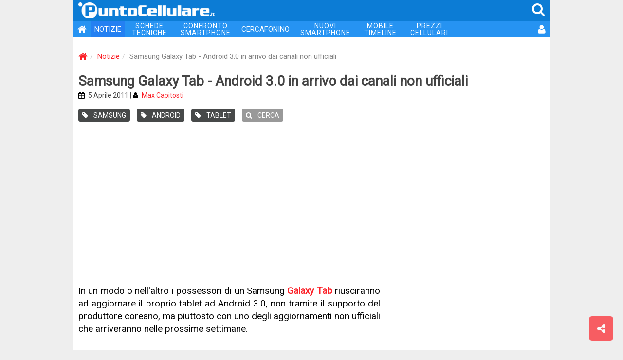

--- FILE ---
content_type: text/html
request_url: https://puntocellulare.it/notizie/25093/Samsung-Galaxy-Tab-aggiornamento-Android-3.0.html
body_size: 23256
content:
<!DOCTYPE html><html xmlns="http://www.w3.org/1999/xhtml" xml:lang="it" lang="it"><head><link rel="preload" href="//use.fontawesome.com"/><link rel="preload" href="//ajax.googleapis.com"/><meta http-equiv="Content-Type" content="text/html; charset=ISO-8859-1"/><meta http-equiv="X-UA-Compatible" content="IE=edge"><meta name="viewport" content="width=device-width, initial-scale=1 minimal-ui"><meta name="HandheldFriendly" content="true" /><meta name="mobile-web-app-capable" content="yes"><meta name="apple-mobile-web-app-capable" content="yes"><meta name="apple-mobile-web-app-status-bar-style" content="black"><meta name="apple-mobile-web-app-title" content="PuntoCellulare.it"><!-- TradeDoubler site verification 3215013 --><meta name="theme-color" content="#0c7cd5"><meta name="msapplication-navbutton-color" content="#0c7cd5"><meta name="apple-mobile-web-app-status-bar-style" content="#0c7cd5"><link rel="manifest" href="/manifest.js"><meta name="theme-color" content="#0c7cd5"/><meta name="description" content="In un modo o nell'altro i possessori di un Samsung Galaxy Tab riusciranno ad aggiornare il proprio tablet ad Android 3.0, non tramite il supporto del produttore coreano"/><meta name="author" content="PuntoCellulare.it"/><meta http-equiv="imagetoolbar" content="no"/><meta name="robots" content="index, follow"/><meta name="googlebot" content="index, follow"/><meta property="og:site_name" content="PuntoCellulare.it"/><meta property="og:type" content="article"/><meta property="og:title" content="Samsung Galaxy Tab - Android 3.0 in arrivo dai canali non ufficiali"/><meta property="og:image" content="https://puntocellulare.it/notizie/images/22178_01.jpg"/><title>Samsung Galaxy Tab - Android 3.0 in arrivo dai canali non ufficiali | PuntoCellulare.it</title><link rel="next" href="/notizie/25093/Samsung-Galaxy-Tab-aggiornamento-Android-3.0/2"/><link href="/storage/icons/android-icon-192x192.png" rel="icon" sizes="192x192"/><link href="/storage/icons/favicon.ico" rel="shortcut icon" type="image/x-icon"/><link href="/storage/icons/favicon.ico" rel="icon" type="image/vnd.microsoft.icon"/><link rel="alternate" type="application/rss+xml" title="PuntoCellulare.it" href="https://puntocellulare.it/notizie_rss.asp"/><link rel="canonical" href="https://puntocellulare.it/notizie/25093/Samsung-Galaxy-Tab-aggiornamento-Android-3.0.html"/><link rel="amphtml" href="https://puntocellulare.it/cgi-bin/amp_notizie.asp?id=25093"/><link href="/storage/css/global.css?v=11" rel="stylesheet" type="text/css"><link href="/storage/css/notizie.css?v=11" rel="stylesheet" type="text/css"/><script src="https://ajax.googleapis.com/ajax/libs/jquery/3.4.1/jquery.min.js"></script><script src="/storage/js/global.js?v=11" defer></script><script>console.log=function(){};var swidth=$(window).width();</script></head><body><style>html{font-family:'Roboto',sans-serif}body{margin:0;padding:0;background-color:#EEE;font-size:15px}a{color:#FB2027;text-decoration:none}a:link,a:visited,a:active,a:hover{text-decoration:none;outline:0}.headertop{position:sticky;z-index:1000;top:0;width:100%;margin:0;height:42px;background-color:#0c7cd5}.headertop IMG{margin:4px 0 0 10px;width:280px;}.headertop SPAN{color:#FFF;margin-right:8px;float:right;font-size:28px;padding:2px}.headertop .mmenu{display:none}.headertop SPAN:hover{color:#DDD;cursor:pointer}.navbar{width:100%;margin:0;padding:0;font-size:15px;background-color:#2693f2;display:table;margin-bottom:20px}.navbar UL{list-style:none;margin:0;padding:0}.navbar LI{position:relative;float:left}.navbar .active{background-color:#2480f2}.navbar LI:hover{opacity:0.8;filter:alpha(opacity=80)}.navbar LI:last-child{float:right}.navbar A{color:#FFF;padding:8px;display:block;text-align:center}.navbar .dblrow A{font-size:14px;line-height:14px;padding:3px 14px;letter-spacing:1px}.navbar .oht A{background-color:#F00;border-radius:8px}.navbar .user{padding:1px 6px 0 0}.navbar .user IMG{width:30px;height:30px;border-radius:30px;vertical-align:middle}@media(max-width:991px){.navbar .isnew A:before{content:url('/storage/images/new_menu.gif');position:relative;top:3px;right:8px;}.navbar .oht A{background-color:#2693f2;border-radius:0}.headertop .mmenu{display:inline}.navbar{display:none}.navbar BR{display:none}.navbar A{font-size:16px;text-align:right;padding:10px 12px}.navbar .dblrow A{font-size:16px;line-height:initial;padding:10px 12px;letter-spacing:initial}.navbar .user{margin-bottom:10px}.navbar .user:before{content:'UTENTE';margin-right:8px}}@media(max-width:620px){.headertop IMG{width:200px;margin-top:8px}.navbar{font-size:14px}}</style><div id="main_div"><div class="headertop"><img src="/storage/images/logo_01.png" alt="PuntoCellulare.it" class="clklnk" clklnk=""><span class="mmenu" onclick="ToggleMenu()"><i class="fa fa-bars fa-fw"></i></span><span class="clklnk" clklnk="mc!!0,0"><i class="fa fa-search"></i></span></div><div class="navbar" id="mmenu"><ul><li><a title="PuntoCellulare.it" class="clklnk" clklnk=""><i class="fa fa-home fa-lg"></i></a></li><li class="active"><a href="/notizie/notizie.html" title="Notizie">NOTIZIE</a></li><li class="dblrow"><a href="/schede-cellulari/cellulari.html" title="Schede tecniche cellulari">SCHEDE<br> TECNICHE</a></li><li class="dblrow"><a href="/cgi-bin/cellulari_confronta.asp" title="Confronta telefoni cellulari">CONFRONTO<br> SMARTPHONE</a></li><li><a href="/cercafonino/index.html" title="Ricerca telefoni cellulari">CERCAFONINO</a></li><li class="dblrow"><a href="/schede-cellulari/nuovi_smartphone.html" title="Nuovi smartphone 2025 in uscita">NUOVI<br> SMARTPHONE</a></li><li class="dblrow"><a href="/mobiletimeline" title="I tuoi elenchi di smartphone">MOBILE<br> TIMELINE</a></li><li class="dblrow"><a href="/offerte-cellulari/prezzi.html" title="Migliori prezzi telefoni cellulari">PREZZI<br> CELLULARI</a></li><li><a class="clklnk" clklnk="uv!!lgn,%2Fnotizie%2F25093%2FSamsung%2DGalaxy%2DTab%2Daggiornamento%2DAndroid%2D3%2E0%2Ehtml" title="Accesso utente"><i class="fa fa-user fa-lg"></i></a></li></ul></div><script type="application/ld+json">{"@context":"http://schema.org","@type":"BreadcrumbList","itemListElement":[{"@type":"ListItem","position":1,"item":{"@id":"https://puntocellulare.it/","name":"Home"}},{"@type":"ListItem","position":2,"item":{"@id":"https://puntocellulare.it/notizie/notizie.html","name":"Notizie"}},{"@type":"ListItem","position":3,"item":{"@id":"https://puntocellulare.it/notizie/25093/Samsung-Galaxy-Tab-aggiornamento-Android-3.0.html","name":"Samsung Galaxy Tab - Android 3.0 in arrivo dai canali non ufficiali"}}]}</script> <ol class="breadcrumb"><li><a href="/" title="PuntoCellulare.it"><i class="fa fa-home fa-lg"></i></a></li><li><a href="/notizie/notizie.html" title="Notizie">Notizie</a></li><li class="active">Samsung Galaxy Tab - Android 3.0 in arrivo dai canali non ufficiali</li></ol><div id="news_title"><h1>Samsung Galaxy Tab - Android 3.0 in arrivo dai canali non ufficiali</h1><div class="ndate"><i class="fa fa-calendar"></i> 5 Aprile 2011 | <i class="fa fa-user"></i> <span class="clklnk" clklnk="staff/max_capitosti.asp" title="Max Capitosti">Max Capitosti</span></div><a href="/notizie/produttori_samsung.html" title="Notizie su Samsung"><span class="label"><i class="fa fa-tag"></i> SAMSUNG</span></a> <a href="/notizie/os_android.html" title="Notizie su Android"><span class="label"><i class="fa fa-tag"></i> ANDROID</span></a> <a href="/notizie/tablet.html" title="Notizie su Tablet"><span class="label"><i class="fa fa-tag"></i> TABLET</span></a> <span title="Cerca nelle notizie" class="label n-search clklnk" clklnk="uv!!nws"><i class="fa fa-search"></i> CERCA</span> </div><div style="text-align:center;margin:20px 10px"><script async src="https://pagead2.googlesyndication.com/pagead/js/adsbygoogle.js"></script><ins class="adsbygoogle"style="display:block"data-ad-client="ca-pub-6040963297168986"data-ad-slot="5538565277"data-ad-format="auto"data-full-width-responsive="true"></ins></div><script>(adsbygoogle = window.adsbygoogle || []).push({});</script><div id="col_half_pg"><style>.o_news{display:none}</style><span id="news_text" style="margin-bottom:35px;min-height:500px">In un modo o nell'altro i possessori di un Samsung <a><b>Galaxy Tab</b></a> riusciranno ad aggiornare il proprio tablet ad Android 3.0, non tramite il supporto del produttore coreano, ma piuttosto con uno degli aggiornamenti non ufficiali che arriveranno nelle prossime settimane.<br><br>Un filmato ci mostra i progressi compiuti da un appassionato nella compilazione di una versione di Android 3.0 per il primo tablet di Samsung, in questo caso nella versione per le reti CDMA commercializzata negli Stati Uniti. Il lavoro da compiere è ancora lungo, Android 3.0 sul Samsung Galaxy Tab non è il massimo per quanto riguarda la stabilità e la fluidità dell'interfaccia utente e per giunta si basa sul codice del Software Development Kit e non sul codice sorgente originale di Honeycomb, come invece dovrebbe essere.<br><br><div class="ytvideo_box"><div class="embed-responsive embed-responsive-16by9 ytvideo01"><iframe id="youtube-vexQ49Iz7Ec" src="https://www.youtube.com/embed/vexQ49Iz7Ec?wmode=transparent&amp;rel=0&amp;autohide=1&amp;showinfo=0&amp;modestbranding=1&amp;iv_load_policy=3" sandbox="allow-scripts allow-same-origin allow-forms allow-scripts allow-pointer-lock allow-same-origin allow-top-navigation"></iframe></div></div><div style="text-align:center;margin:20px auto"><script async src="https://pagead2.googlesyndication.com/pagead/js/adsbygoogle.js"></script><ins class="adsbygoogle"style="display:block"data-ad-format="fluid"data-ad-layout-key="-6t+ed+2i-1n-4w"data-ad-client="ca-pub-6040963297168986"data-ad-slot="1375039116"></ins></div><script>(adsbygoogle = window.adsbygoogle || []).push({});</script></span><div style="margin:15px 0 0 5px"><a href="/notizie/25093/Samsung-Galaxy-Tab-aggiornamento-Android-3.0/2" title="Pagina successiva">Prosegui la lettura a pagina 2 ></a></div><ul class="pagination"><li class="active"><a>1</a></li> <li><a href="/notizie/25093/Samsung-Galaxy-Tab-aggiornamento-Android-3.0/2">2</a></li> <style>.pagination{display:inline-block;padding-left:0;margin:18px 0;border-radius:4px}.pagination > li{display:inline}.pagination > li > a,.pagination > li > span{position:relative;float:left;padding:8px 12px;line-height:1.42857143;text-decoration:none;color:#444;background-color:#fff;border:1px solid #ddd;margin-left:-1px}.pagination > li:first-child > a,.pagination > li:first-child > span{margin-left:0;border-bottom-left-radius:4px;border-top-left-radius:4px}.pagination > li:last-child > a,.pagination > li:last-child > span{border-bottom-right-radius:4px;border-top-right-radius:4px}.pagination > li > a:hover,.pagination > li > span:hover,.pagination > li > a:focus,.pagination > li > span:focus{z-index:2;color:#fff;background-color:#FB2027;border-color:#FB2027}.pagination > .active > a,.pagination > .active > span,.pagination > .active > a:hover,.pagination > .active > span:hover,.pagination > .active > a:focus,.pagination > .active > span:focus{z-index:3;color:#fff;background-color:#FB2027;border-color:#FB2027;cursor:default}.pagination > .disabled > span,.pagination > .disabled > span:hover,.pagination > .disabled > span:focus,.pagination > .disabled > a,.pagination > .disabled > a:hover,.pagination > .disabled > a:focus{color:#ddd;background-color:#fff;border-color:#ddd;cursor:not-allowed}</style></ul><span class="spromo"><span class="fb clklnk" clklnk="fb!!1"><i class="fa fa-facebook-square"></i><b>SEGUICI SU<br>FACEBOOK</b></span><span class="tg clklnk" clklnk="tg!!puntocellulare"><i class="fa fa-paper-plane"></i><b>SEGUICI SU<br>TELEGRAM</b></span></span><span class="box_01"><span class="hdr1">NOTIZIE CORRELATE</span><ul class="panel-newslist" id="ncorr"><a href="/notizie/24216/Samsung-Galaxy-Tab-Android-2.3.html" title="Samsung Galaxy Tab - Android 2.3 arriva con la CyanogenMod 7 ROM" class="item"><li><img class="js-lazy-image" data-src="/notizie/images_pw_120x120/24216_01.jpg" alt="Samsung Galaxy Tab"><b>Samsung Galaxy Tab - Android 2.3 arriva con la CyanogenMod 7 ROM</b> <i>In attesa del rilascio ufficiale da parte dalla casa produttrice, alcuni appassionati sono riusciti ad allestire una versione di Android 2.3 per il Samsung Galaxy Tab. ...</i> <span>[05/02/2011]</span></li></a><hr><a href="/notizie/24019/Samsung-Galaxy-Tab-overclock-1.2-GHz.html" title="Samsung Galaxy Tab - facile l'overclock a 1.2 GHz" class="item"><li><img class="js-lazy-image" data-src="/notizie/images_pw_120x120/22178_01.jpg" alt="Samsung Galaxy Tab"><b>Samsung Galaxy Tab - facile l'overclock a 1.2 GHz</b> <i>Pare sia relativamente semplice spingere al limite le potenzialità del processore del Samsung Galaxy Tab, con un overclock fino alla velocità di 1.2 GHz ...</i> <span>[22/01/2011]</span></li></a><hr></ul></span><span id="jsbox_01"></span></div><div id="col_x300"><div style="text-align:center;margin:0 auto 20px auto"><script async src="https://pagead2.googlesyndication.com/pagead/js/adsbygoogle.js"></script><ins class="adsbygoogle"style="display:inline-block;width:300px;height:600px"data-ad-client="ca-pub-6040963297168986"data-ad-slot="9131213971"data-ad-format="auto"data-full-width-responsive="true"></ins></div><script>(adsbygoogle = window.adsbygoogle || []).push({});</script><div style="text-align:center;margin:0 auto 20px auto"><script async src="https://pagead2.googlesyndication.com/pagead/js/adsbygoogle.js"></script><ins class="adsbygoogle"style="display:inline-block;width:300px;height:250px"data-ad-client="ca-pub-6040963297168986"data-ad-slot="2104423581"data-ad-format="auto"data-full-width-responsive="true"></ins></div><script>(adsbygoogle = window.adsbygoogle || []).push({});</script><style>#n_id25093 {display:none}</style><span class="box_01"><span class="hdr2">ULTIME NOTIZIE</span><ul class="nbox_1"><span id="n_id69417" class="clklnk" clklnk="ns!!69417,xiaomi-mix-flip-certificazione-fcc"><img class="js-lazy-image" src="/storage/images/filler.gif" data-src="/notizie/images_pw_120x120/69417_01.jpg" alt="xiaomi mix flip"><b>Xiaomi Mix Flip - in arrivo a fine mese, in anteprima nuove immagini</b></span><span id="n_id69416" class="clklnk" clklnk="ns!!69416,realme-gt6-versione-cinese-caratteristiche"><img class="js-lazy-image" src="/storage/images/filler.gif" data-src="/notizie/images_pw_120x120/69416_01.jpg" alt="realme gt6"><b>Realme GT6 - una dotazione differente per la versione per il mercato della Cina</b></span><span id="n_id69415" class="clklnk" clklnk="ns!!69415,redmi-13-5g-caratteristiche-tecniche-prezzo"><img class="js-lazy-image" src="/storage/images/filler.gif" data-src="/notizie/images_pw_120x120/69415_01.jpg" alt="redmi 13 5g"><b>Redmi 13 5G - nuovo smartphone con Snapdragon 4 Gen 2 e fotocamera da 108MP</b></span><span id="n_id69414" class="clklnk" clklnk="ns!!69414,oppo-reno-12-f-5g-caratteristiche-tecniche-prezzo"><img class="js-lazy-image" src="/storage/images/filler.gif" data-src="/notizie/images_pw_120x120/69414_01.jpg" alt="reno 12 f 5g"><b>Oppo lancia i nuovi Reno 12 F 5G e Reno 12 FS 5G in Italia</b></span><span id="n_id69413" class="clklnk" clklnk="ns!!69413,oneplus-anteprima-summer-launch-event"><img class="js-lazy-image" src="/storage/images/filler.gif" data-src="/notizie/images_pw_120x120/69413_01.jpg" alt="summer launch event"><b>OnePlus svela nuovi dettagli sulle novit&#224; in arrivo il 16 luglio</b></span><span id="n_id69412" class="clklnk" clklnk="ns!!69412,vodafone-meta-ottimizzare-video-5g"><img class="js-lazy-image" src="/storage/images/filler.gif" data-src="/notizie/images_pw_120x120/69412_01.jpg" alt="vodafone meta"><b>Vodafone - insieme a Meta per ottimizzare l'efficienza della rete</b></span><span id="n_id69411" class="clklnk" clklnk="ns!!69411,nothing-cmf-phone-1-caratteristiche-tecniche-prezzo"><img class="js-lazy-image" src="/storage/images/filler.gif" data-src="/notizie/images_pw_120x120/69411_01.jpg" alt="nothing cmf phone 1"><b>Nothing CMF Phone 1 - lo smartphone 5G economico con retro personalizzabile</b></span><span id="n_id69408" class="clklnk" clklnk="ns!!69408,oneplus-summer-launch-event"><img class="js-lazy-image" src="/storage/images/filler.gif" data-src="/notizie/images_pw_120x120/69408_01.jpg" alt="oneplus summer launch event"><b>OnePlus svela la gamma di prodotti per il Summer Launch Event del 16 luglio</b></span><span id="n_id69400" class="clklnk" clklnk="ns!!69400,realme-c61-caratteristiche-tecniche-prezzo"><img class="js-lazy-image" src="/storage/images/filler.gif" data-src="/notizie/images_pw_120x120/69400_01.jpg" alt="realme c61"><b>Realme C61 - ufficiale il nuovo entry-level con resistenza a polvere e acqua IP54</b></span><span id="n_id69399" class="clklnk" clklnk="ns!!69399,vivo-y28s-5g-caratteristiche-tecniche-prezzo"><img class="js-lazy-image" src="/storage/images/filler.gif" data-src="/notizie/images_pw_120x120/69399_01.jpg" alt="vivo y28s 5g"><b>Vivo Y28s 5G - ufficiale il nuovo smartphone di fascia media</b></span><span id="n_id69398" class="clklnk" clklnk="ns!!69398,realme-12-4g-caratteristiche-tecniche-prezzo"><img class="js-lazy-image" src="/storage/images/filler.gif" data-src="/notizie/images_pw_120x120/69398_01.jpg" alt="realme 12 4g"><b>Realme 12 4G - chip Snapdragon 685 e schermo OLED per la nuova variante senza 5G</b></span><span id="n_id69397" class="clklnk" clklnk="ns!!69397,apple-self-service-repair"><img class="js-lazy-image" src="/storage/images/filler.gif" data-src="/notizie/images_pw_120x120/69397_01.jpg" alt="apple self service repair"><b>Apple estende il software di diagnostica Self Service Repair in Europa</b></span></ul></span> <div style="text-align:center;margin:0 auto 20px auto"><script async src="https://pagead2.googlesyndication.com/pagead/js/adsbygoogle.js"></script><ins class="adsbygoogle"style="display:inline-block;width:300px;height:250px"data-ad-client="ca-pub-6040963297168986"data-ad-slot="2104423581"data-ad-format="auto"data-full-width-responsive="true"></ins></div><script>(adsbygoogle = window.adsbygoogle || []).push({});</script></div><div class="infinite-item-end" style="display:block;clear:both;"></div><div id="f_menu"><ul><li><span class="lnk clklnk" clklnk="cgi-bin/contatta.asp" title="Contattaci">CONTATTA</span></li><li><a class="lnk" href="/staff/puntocellulare.asp" title="Il nostro team">STAFF</a></li><li><a class="lnk" href="/info.asp" title="Informazioni su PuntoCellulare.it">CHI SIAMO</a></li><li><span class="lnk clklnk" clklnk="cgi-bin/pages.asp?id=cookie" title="Cookie policy">COOKIE</span> / <span class="lnk clklnk" clklnk="cgi-bin/pages.asp?id=privacy" title="Privacy policy">PRIVACY</span></li><li><span class="lnk clklnk" clklnk="cgi-bin/pages.asp?id=newsletter" title="Newsletter settimanale">NEWSLETTER</span></li><li>&copy; 1998-2025 - BM Solutions LLC</li></ul><div class="icons fa-2x"><span class="lnk clklnk" clklnk="fb!!"><i class="fa fa-facebook-square"></i></span><span class="lnk clklnk" clklnk="nw!!https://twitter.com/PuntoCellulare"><i class="fa fa-twitter-square"></i></span><span class="lnk clklnk fa-stack tg" clklnk="offerte-telegram.html"><i class="fa fa-square fa-stack-2x"></i><i class="fa fa-paper-plane fa-stack-1x"></i></span><span class="lnk clklnk" clklnk="nw!!/notizie_rss.asp"><i class="fa fa-rss-square"></i></span></div></div><div id="f_compare" style="display:none"></div><span id="modalbox"></span><span id="pushbox"></span></div><span class="btn btn-lg btn_share btn_ui clklnk" clklnk="ms!!"></span><span id="btn_backtt" class="btn btn-default btn-lg btn_backtt btn_ui"></span><script language="javaScript" type="text/javascript">$(document).ready(function(){;'use strict';var images=document.querySelectorAll('.js-lazy-image'),config={rootMargin:'50px 0px',threshold:0.01},imageCount=images.length,observer;if(!('IntersectionObserver'in window))loadImagesImmediately(images);else{observer=new IntersectionObserver(onIntersection,config);for(var image,i=0;i<images.length;i++)(image=images[i],!image.classList.contains('js-lazy-image--handled'))&&observer.observe(image)}function fetchImage(a){return new Promise(function(b,c){var d=new Image;d.src=a,d.onload=b,d.onerror=c})}function preloadImage(a){var b=a.dataset.src;return b?fetchImage(b).then(function(){applyImage(a,b)}):void 0}function loadImagesImmediately(a){for(var d,b=Array.from(a),c=0;c<a.length;c++)d=a[c],preloadImage(d)}function disconnect(){observer&&observer.disconnect()}function onIntersection(a){0===imageCount&&observer.disconnect();for(var c,b=0;b<a.length;b++)c=a[b],0<c.intersectionRatio&&(imageCount--,observer.unobserve(c.target),preloadImage(c.target))}function applyImage(a,b){a.classList.add('js-lazy-image--handled'),a.src=b,a.classList.add('fade-in')}if ($('.sticky').length) {var el = $('.sticky').last();var endItem = $('.infinite-item-end').last();if ($(window).width() >= 768) {$(window).scroll(function () {var stickyTop = el.closest('.sticky-wrapper').offset().top - 95;var stickyHeight = el.height();el.closest('.sticky-wrapper').height(stickyHeight);var limit = endItem.offset().top;var windowTop = $(window).scrollTop();if (stickyTop < windowTop) {el.css({position:'fixed',top:95});}else {el.css('position','static');}if ((limit - stickyHeight  ) < windowTop +95) {var diff = limit - stickyHeight - windowTop;el.css({top:diff});}});}}!function(){var e=document.createElement("link");e.href="https://fonts.googleapis.com/css?family=Roboto&subset=latin,latin-ext",e.rel="stylesheet",e.property="stylesheet",e.type="text/css",document.getElementsByTagName("head")[0].appendChild(e);var  e=document.createElement("link");e.href="https://maxcdn.bootstrapcdn.com/font-awesome/4.3.0/css/font-awesome.min.css",e.rel="stylesheet",e.property="stylesheet",e.type="text/css",document.getElementsByTagName("head")[0].appendChild(e);}();var flgbo=0;$(window).scroll(function(){if($(this).scrollTop() > 200 && flgbo==0){jsbox_show('036464','24122025','nw');flgbo=1;}});$('#news_text img').bind('contextmenu mousedown',function(e){return false;});if ('serviceWorker' in navigator) {navigator.serviceWorker.register('/firebase-messaging-sw.js')};if ('Notification' in window){if (Notification.permission === 'granted'){PushSubscribe('global');}if (Notification.permission === 'default'){var mdpush=0;$(window).scroll(function () {if ($(this).scrollTop() > 200 && mdpush==0) {mdpush=1;PushRequest('','','');}});}}});</script><script type="application/ld+json">{"@context":"http://schema.org","@type":"WebSite","name":"PuntoCellulare.it","alternateName":"Il portale italiano sulla telefonia","url":"https://puntocellulare.it","sameAs":["https://www.facebook.com/PuntoCellulare.it"]}</script></body></html><script type="application/ld+json">{
"@context": "http://schema.org","@type": "NewsArticle","headline": "Samsung Galaxy Tab - facile l'overclock a 1.2 GHz","author": {"@type": "Person","name": "Max Capitosti","jobTitle": "Senior Content Manager","url" : "https://puntocellulare.it","email": "max.capitosti@gmail.com","sameAs" : ["https://www.linkedin.com/in/max-capitosti/"]},"publisher": {"@type": "Organization","name": "Puntocellulare.it","logo": {"@type": "ImageObject","url": "https://puntocellulare.it/storage/images/logo_05.gif"}},"datePublished": "05/04/2011","dateModified": "05/04/2011","image": ["https://puntocellulare.it/notizie/images/22178_01.jpg"]}</script>

--- FILE ---
content_type: text/html; charset=utf-8
request_url: https://www.google.com/recaptcha/api2/aframe
body_size: 268
content:
<!DOCTYPE HTML><html><head><meta http-equiv="content-type" content="text/html; charset=UTF-8"></head><body><script nonce="j8QICSN_8qVKGeufejYaaA">/** Anti-fraud and anti-abuse applications only. See google.com/recaptcha */ try{var clients={'sodar':'https://pagead2.googlesyndication.com/pagead/sodar?'};window.addEventListener("message",function(a){try{if(a.source===window.parent){var b=JSON.parse(a.data);var c=clients[b['id']];if(c){var d=document.createElement('img');d.src=c+b['params']+'&rc='+(localStorage.getItem("rc::a")?sessionStorage.getItem("rc::b"):"");window.document.body.appendChild(d);sessionStorage.setItem("rc::e",parseInt(sessionStorage.getItem("rc::e")||0)+1);localStorage.setItem("rc::h",'1766554598796');}}}catch(b){}});window.parent.postMessage("_grecaptcha_ready", "*");}catch(b){}</script></body></html>

--- FILE ---
content_type: text/css
request_url: https://puntocellulare.it/storage/css/global.css?v=11
body_size: 18628
content:
#main_div{background-color:#FFF;position:relative;width:980px;margin:0 auto;padding:0;border-left:1px solid #AAA;border-right:1px solid #AAA;border-top:1px solid #AAA}#col_half_pg{background-color:#FFF;color:#000;width:620px;float:left;margin:5px 10px;display:block;min-height:800px;font-size:17px;line-height:1.42857143}#col_full_pg{background-color:#FFF;color:#000;width:100%;float:left;padding:5px 10px;display:block;min-height:800px;font-size:17px;line-height:1.42857143}#col_x300{width:320px;float:left;margin:5px;text-align:center}ul,ol{margin-top:0;margin-bottom:9px}*{-webkit-box-sizing:border-box;-moz-box-sizing:border-box;box-sizing:border-box}:before,:after{-webkit-box-sizing:border-box;-moz-box-sizing:border-box;box-sizing:border-box}.clearfix:before,.clearfix:after,.dl-horizontal dd:before,.dl-horizontal dd:after,.container:before,.container:after,.container-fluid:before,.container-fluid:after,.row:before,.row:after,.form-horizontal .form-group:before,.form-horizontal .form-group:after,.btn-toolbar:before,.btn-toolbar:after,.btn-group-vertical > .btn-group:before,.btn-group-vertical > .btn-group:after,.nav:before,.nav:after,.navbar:before,.navbar:after,.navbar-header:before,.navbar-header:after,.navbar-collapse:before,.navbar-collapse:after,.pager:before,.pager:after,.panel-body:before,.panel-body:after,.modal-header:before,.modal-header:after,.modal-footer:before,.modal-footer:after{content:" ";display:table}.clearfix:after,.dl-horizontal dd:after,.container:after,.container-fluid:after,.row:after,.form-horizontal .form-group:after,.btn-toolbar:after,.btn-group-vertical > .btn-group:after,.nav:after,.navbar:after,.navbar-header:after,.navbar-collapse:after,.pager:after,.panel-body:after,.modal-header:after,.modal-footer:after{clear:both}.responsive{display:table!important;position:fixed;border-top:1px solid #DDD;z-index:9999;opacity:.95;filter:alpha(opacity=95)}.responsive LI{float:none!important;text-align:right}.responsive LI:first-child{display:none}hr{height:0;margin-top:18px;margin-bottom:18px;border:0;border-top:1px solid #ddd}.breadcrumb{padding:10px;margin-bottom:15px;list-style:none;background-color:transparent;border-radius:4px}.breadcrumb > li{display:inline-block}.breadcrumb > li + li:before{content:'/\00a0';padding:0 5px;color:#ccc}.breadcrumb > .active{color:gray}.label{font-size:14px;font-weight:400;padding:5px 8px;margin:0 10px 10px 0;color:#FFF;background-color:#474949;display:inline-block;white-space:nowrap;border-radius:4px}.label:hover{background-color:#2e2f2f}.label I{margin-right:8px}.btn{display:inline-block;padding:6px 12px;margin-bottom:0;font-size:14px;font-weight:400;line-height:1.42857143;text-align:center;white-space:nowrap;vertical-align:middle;-ms-touch-action:manipulation;touch-action:manipulation;cursor:pointer;-webkit-user-select:none;-moz-user-select:none;-ms-user-select:none;user-select:none;background-image:none;border:1px solid transparent;border-radius:4px}.btn:hover{filter:alpha(opacity=80);opacity:.8}.btn-lg,.btn-group-lg > .btn{padding:10px 16px;font-size:18px;line-height:1.3333333;border-radius:6px}.btn-sm,.btn-group-sm > .btn{padding:5px 10px;font-size:12px;line-height:1.5;border-radius:3px}.btn-xs,.btn-group-xs > .btn{padding:1px 5px;font-size:12px;line-height:1.5;border-radius:3px}.btn-default{color:#333;background-color:#fff;border-color:#ccc}.btn-default:hover{color:#333;background-color:#e6e6e6;border-color:#adadad}.btn-primary{color:#fff;background-color:red;border-color:#D00}.btn-primary:hover{filter:alpha(opacity=70);opacity:.7;color:#DDD}.btn2{color:#000;border:1px solid #888;box-shadow:2px 2px 2px #AAA;display:block;margin:10px 0;width:100%;border-radius:3px}.btn2 I{padding-right:8px}.nav{margin-bottom:20px;padding:0;list-style:none}.nav > li{position:relative;display:block}.nav > li > a{position:relative;display:block;padding:10px 15px}.nav > li > a:hover{text-decoration:none;background-color:#ddd}.nav-tabs{border-bottom:1px solid #ddd}.nav-tabs > li{float:left;margin-bottom:-1px}.nav-tabs > li > a{margin-right:2px;line-height:1.42857143;border:1px solid transparent;border-radius:4px 4px 0 0}.nav-tabs > li > a:hover{border-color:#ddd}.nav-tabs > li.active > a,.nav-tabs > li.active > a:hover,.nav-tabs > li.active > a:focus{color:#777;background-color:#fcfcfc;border:1px solid #ddd;border-bottom-color:transparent;cursor:default}.badge{display:inline-block;min-width:10px;padding:3px 5px;font-size:12px;color:#fff;line-height:1;vertical-align:middle;white-space:nowrap;text-align:center;background-color:#FB2027;border-radius:5px}fieldset{padding:0;margin:0;border:0;min-width:0}legend{display:block;width:100%;padding:0;margin-bottom:18px;font-size:19.5px;line-height:inherit;color:#777;border:0;border-bottom:1px solid #e5e5e5}label{display:inline-block;max-width:100%;margin-bottom:5px;font-weight:700}.form-control{display:block;width:100%;height:36px;padding:8px 12px;font-size:13px;line-height:1.42857143;color:#777;background-color:#fff;background-image:none;border:1px solid #ddd;border-radius:4px;-webkit-box-shadow:inset 0 1px 1px rgba(0,0,0,0.075);box-shadow:inset 0 1px 1px rgba(0,0,0,0.075);-webkit-transition:border-color ease-in-out .15s,-webkit-box-shadow ease-in-out .15s;-o-transition:border-color ease-in-out .15s,box-shadow ease-in-out .15s;transition:border-color ease-in-out .15s,box-shadow ease-in-out .15s}.form-control:focus{border-color:#66afe9;outline:0;-webkit-box-shadow:inset 0 1px 1px rgba(0,0,0,.075),0 0 8px rgba(102,175,233,0.6);box-shadow:inset 0 1px 1px rgba(0,0,0,.075),0 0 8px rgba(102,175,233,0.6)}.form-control::-moz-placeholder{color:#ddd;opacity:1}.form-control:-ms-input-placeholder{color:#ddd}.form-control::-webkit-input-placeholder{color:#ddd}.form-control::-ms-expand{border:0;background-color:transparent}.input-lg{height:53px;padding:14px 16px;font-size:17px;line-height:1.3333333;border-radius:6px}select.input-lg{height:53px;line-height:53px}textarea.input-lg,select[multiple].input-lg{height:auto}.form-group-lg .form-control{height:53px;padding:14px 16px;font-size:17px;line-height:1.3333333;border-radius:6px}.form-group-lg select.form-control{height:53px;line-height:53px}.form-group-lg textarea.form-control,.form-group-lg select[multiple].form-control{height:auto}.form-group-lg .form-control-static{height:53px;min-height:35px;padding:15px 16px;font-size:17px;line-height:1.3333333}.input-group{position:relative;display:table;border-collapse:separate}.input-group-addon,.input-group-btn,.input-group .form-control{display:table-cell}.input-group-addon:not(:first-child):not(:last-child),.input-group-btn:not(:first-child):not(:last-child),.input-group .form-control:not(:first-child):not(:last-child){border-radius:0}.input-group-addon,.input-group-btn{width:1%;white-space:nowrap;vertical-align:middle}.input-group-addon{padding:8px 12px;font-size:13px;font-weight:400;line-height:1;color:#777;text-align:center;background-color:#ddd;border:1px solid #ddd;border-radius:4px}.input-group-addon.input-sm{padding:5px 10px;font-size:12px;border-radius:3px}.input-group-addon.input-lg{padding:14px 16px;font-size:17px;border-radius:6px}.input-group-addon input[type="radio"],.input-group-addon input[type="checkbox"]{margin-top:0}.input-group .form-control:first-child,.input-group-addon:first-child,.input-group-btn:first-child > .btn,.input-group-btn:first-child > .btn-group > .btn,.input-group-btn:first-child > .dropdown-toggle,.input-group-btn:last-child > .btn:not(:last-child):not(.dropdown-toggle),.input-group-btn:last-child > .btn-group:not(:last-child) > .btn{border-bottom-right-radius:0;border-top-right-radius:0}.input-group-addon:first-child{border-right:0}.input-group .form-control:last-child,.input-group-addon:last-child,.input-group-btn:last-child > .btn,.input-group-btn:last-child > .btn-group > .btn,.input-group-btn:last-child > .dropdown-toggle,.input-group-btn:first-child > .btn:not(:first-child),.input-group-btn:first-child > .btn-group:not(:first-child) > .btn{border-bottom-left-radius:0;border-top-left-radius:0}.input-group-addon:last-child{border-left:0}.input-group-btn{position:relative;font-size:0;white-space:nowrap}.input-group-btn > .btn{position:relative}.input-group-btn > .btn + .btn{margin-left:-1px}.input-group-btn > .btn:hover,.input-group-btn > .btn:focus,.input-group-btn > .btn:active{z-index:2}.input-group-btn:first-child > .btn,.input-group-btn:first-child > .btn-group{margin-right:-1px}.input-group-btn:last-child > .btn,.input-group-btn:last-child > .btn-group{z-index:2;margin-left:-1px}.alert{padding:10px;margin-bottom:20px;border:1px solid transparent;border-radius:4px}.alert h4{margin-top:0;color:inherit}.alert-success{background-color:#dff0d8;border-color:#d6e9c6}.alert-warning{background-color:#fcf8e3;border-color:#fbeed5}.alert-danger{background-color:#f2dede;border-color:#eed3d7}.fade{opacity:0;-webkit-transition:opacity .15s linear;-o-transition:opacity .15s linear;transition:opacity .15s linear}.fade.in{opacity:1}#f_menu{clear:both;background-color:#999;padding:8px;font-size:15px;border-top:1px solid #888;display:table;width:100%;color:#FFF}#f_menu UL{list-style:none;padding:0;margin:0;display:table;width:100%}#f_menu LI{float:left;margin-right:10px}#f_menu LI:last-child{float:right;margin-right:0}#f_menu LI:last-child IMG{float:right;display:block}#f_menu .lnk{color:#FFF}#f_menu .lnk:hover{color:#333;cursor:pointer}#f_menu .icons{clear:both;margin-top:3px}#f_menu .icons SPAN{float:left;color:#FFF;margin-right:10px}#f_menu .icons .tg{margin-top:3px;font-size:15px}#f_menu .icons .tg .fa-stack-1x{color:#999}#modalbox{position:absolute;z-index:10000}.modal_uv{position:fixed;top:0;right:0;bottom:0;left:0;z-index:1050;text-align:center;opacity:.8;display:block;background-color:#FFF}.modal_uv I{position:absolute;top:50%;left:50%;font-size:80px;transform:translate(-50%,-50%);-ms-transform:translate(-50%,-50%)}.intro_section{text-align:justify;font-size:20px;display:block}.intro_section H2{text-align:left;font-size:20px;display:block;color:#000;font-weight:700}.promo_img_01{margin:25px auto;text-align:center;border:1px solid #888;box-shadow:2px 2px 4px #AAA;max-width:100%;display:block}#floor-ad-wrapper{z-index:2!important}.btn_ui{font-size:20px;padding:12px;position:fixed;filter:alpha(opacity=7);opacity:.7;z-index:9999;width:50px;height:50px}.btn_share{background-color:#FB2027;color:#FFF;bottom:20px;right:20px}.btn_share::before{font-family:FontAwesome;content:"\f1e0"}.btn_backtt{bottom:80px;right:20px;display:none}.btn_backtt::before{font-family:FontAwesome;content:"\f077"}.btn_compare{bottom:80px;right:20px;height:70px}.btn_compare::before{font-family:FontAwesome;content:"\f0c5"}.btn_compare B{display:block;font-size:12px}.btn_wpush{background-color:#0c7cd5;color:#FFF;bottom:20px;right:80px}.btn_wpush::before{font-family:FontAwesome;content:"\f1f7"}.btn_noclick:hover{filter:alpha(opacity=100)!important;opacity:1!important;cursor:default!important}.box_01{margin-bottom:20px;display:table;width:100%}.hdr1{font-size:18px;display:block;font-weight:700;background-color:#aaa;color:#FFF;padding:2px 8px;margin:0;border-top-left-radius:3px;border-top-right-radius:3px}.hdr1 A{color:#FFF}.hdr2{font-size:14px;display:block;background-color:#aaa;color:#FFF;padding:2px;margin:0;border-top-left-radius:3px;border-top-right-radius:3px}.box_01 UL{border:1px solid #aaa;border-bottom-left-radius:3px;border-bottom-right-radius:3px;display:table;width:100%;color:#000;margin:0;padding:0}.btn_01{line-height:18px;float:left;display:block;height:42px;display:block;border-radius:4px;padding:2px 8px;margin-right:10px;margin-bottom:10px;text-align:center;cursor:pointer}.btn_gray,.btn_gray A{color:#FFF;background-color:#666}.btn_red{color:#FFF;background-color:#FB2027}.btn_red:hover{background-color:#FB6666!important;cursor:pointer}.btn_gray:hover{background-color:#999;cursor:pointer}.head_h1_01{margin-left:10px;color:#444;font-size:28px;font-weight:700}.head_h2_01{font-size:18px;padding:6px;margin:10px 15px;border-radius:5px;text-align:justify;line-height:24px;background-color:#EEE}h1{margin-top:5px;margin-bottom:5px}.h2_01{background-color:#FB2027;color:#FFF!important;padding:2px 6px;font-weight:700;display:inline;border-radius:4px}.h2_01 A{color:#FFF!important}.clklnk{cursor:pointer}.spromo{margin:10px auto;text-align:center;display:table;line-height:20px}.spromo span{padding:6px 12px;font-size:14px;display:table;margin:8px;border:1px solid #888;border-radius:4px;float:left}.spromo span:hover{background-color:#EEE}.spromo I{font-size:38px;color:#3b5998;padding-right:10px;vertical-align:middle;float:left}.spromo B{font-weight:400;text-align:center;display:table}.spromo .fa-paper-plane{color:#08C;font-size:30px;margin-top:5px}.mnavi{margin:20px 10px;clear:both}#mnavi_title{clear:both;margin:0 10px;display:table}#mnavi_title H1{color:#444;font-size:28px;font-weight:700}#mnavi_title .mod_title{font-size:14px;margin-bottom:8px;display:block}#mnavi_icons{margin:10px}#mnavi_icons .icn1{line-height:38px;margin-left:3px}#mnavi_icons .icn2{display:block;float:right;padding:0 5px}#mnavi_icons .mp{width:160px;background:url(/storage/images/ui_arrow_dx_24_01.png) no-repeat 130px center;background-color:#FB2027;padding-right:30px;line-height:18px}#mnavi_icons .mp A{color:#FFF}#mnavi_icons .mp I{font-style:normal;font-weight:700;font-size:20px}#mnavi_icons .ap{width:100px;line-height:18px}.hover:hover{filter:alpha(opacity=70);opacity:.7}.mp_sticky .mp{margin:10px;position:fixed;top:40px;z-index:9999}.flg_yes:before{font-family:FontAwesome;content:"\f00c";margin-right:5px;border-radius:4px;background-color:#0B0;color:#FFF;width:1.5em;text-align:center;display:inline-block}.flg_no:before{font-family:FontAwesome;content:"\f00d";margin-right:5px;border-radius:4px;background-color:red;color:#FFF;width:1.5em;text-align:center;display:inline-block}.fade-in{animation-name:fadeIn;animation-duration:1.3s;animation-timing-function:cubic-bezier(0,0,0.4,1);animation-fill-mode:forwards}@keyframes fadeIn{from{opacity:0}to{opacity:1}}.nbox_1{text-align:left;padding:8px!important}.nbox_1 IMG{width:90px;height:90px;border:1px solid #888;border-radius:2px;padding:3px;margin-right:8px;float:left}.nbox_1 SPAN{color:#000;display:table;padding:6px 0;border-bottom:1px solid #CCC}.nbox_1 SPAN:last-child{border-bottom:0}.nbox_1 SPAN:hover B{color:#FB2027}.nbox_1 SPAN:hover IMG{padding:0}.nbox_1 B{display:block;font-size:16px;font-weight:400}.nbox_1 HR{clear:both;padding:0;margin:8px 0}.nbox_1 HR:last-child{display:none}.clbox_1{text-align:left;padding:8px!important}.clbox_1 .tmb{width:35px;height:70px;padding:3px;margin:0 12px 0 4px;float:left}.clbox_1 .mrc{float:left;margin-top:22px;width:60px;height:18px}.clbox_1 svg{float:left;padding:1px;width:250px;height:40px;display:table}.clbox_1 text{font-size:13px;font-weight:700}.clbox_1 path{stroke-width:14;stroke-dasharray:19,2}.clbox_1 .p1{stroke:#d021ce}.clbox_1 .p2{stroke:#5f21d0}.clbox_1 B{overflow-x:hidden;white-space:nowrap;width:245px;display:block}.clbox_1 SPAN{color:#000;display:table;width:100%;cursor:pointer}.clbox_1 SPAN:hover .tmb{padding:0}.clbox_1 SPAN:hover B{color:#FB2027}.clbox_1 I{font-size:16px;font-style:normal}.clbox_1 .o_price{font-size:17px;float:right;background-color:#FB2027;color:#FFF;padding:2px 6px;border-radius:4px;margin:15px 4px 0 0;text-align:center;line-height:14px}.clbox_1 .o_price::before{content:'\20AC';margin-right:5px}.clbox_1 .o_price::after{font-size:10px;font-weight:400;display:block;margin-top:2px;content:'VEDI OFFERTA'}.clbox_1 SPAN:hover .o_price{background-color:#F66}.clbox_1 HR{clear:both;padding:0;margin:8px 0}.clbox_1 HR:last-child{display:none}#BN_300x250_01,#BN_300x250_02,#BN_300x250_03,#BN_300x250_04{text-align:center;margin:0 auto 20px}.pgraph{float:right;background-color:#FFF;padding:4px 10px;margin-left:8px;border-radius:3px;cursor:pointer}#k_shop_loading{text-align:center;color:#000}#box_shop_02{display:none}#POS_1,#POS_2,#POS_3,#POS_4,#POS_5,#POS_6{display:none}@media (max-width: 990px){#col_half_pg{float:none;width:98%;padding:2px;margin:0 auto}#POS_1,#POS_2,#POS_3,#POS_4,#POS_5,#POS_6{text-align:center;padding:20px 0;clear:both;display:block}#BN_300x250_01,#BN_300x250_02,#BN_300x250_03,#BN_300x250_04{display:none}#col_x300{display:none}#main_div{background-color:#FFF;width:100%;margin:0;padding:0;border:0}#pushdown{display:none}#f_menu{padding:12px;font-size:17px}#f_menu LI{list-style-type:square;width:45%;margin:0 0 12px 12px}#f_menu LI:last-child{float:none;clear:both;width:100%;font-size:14px;list-style:none;margin:0}#f_menu .fa-2x{font-size:45px!important}#f_menu .icons A:last-child{display:none}#f_menu .icons .tg{margin-top:4px;font-size:23px!important}#f_menu .icons .tg .fa-stack-1x{color:#999}}@media (min-width: 600px){.adv_mobile_01{display:none}}@media (max-width: 600px){.adv_mobile_02{display:none}}[data-adunitid]:not([id*="video"]):not([data-adunitid="12"]):not([data-adunitid="13"]):not([data-adunitid="14"]):not([data-adunitid="15"]),[data-adunitid]:not([id*="video"]):not([data-adunitid="12"]):not([data-adunitid="13"]):not([data-adunitid="14"]):not([data-adunitid="15"]) > div,[data-adunitid]:not([id*="video"]):not([data-adunitid="12"]):not([data-adunitid="13"]):not([data-adunitid="14"]):not([data-adunitid="15"]) > div > div{margin:auto!important;display:flex;flex:1;justify-content:center}@media (min-width:981px){[data-adunitid="0"]{min-height:250px}[data-adunitid="0"],[data-adunitid="0"] > div,[data-adunitid="0"] > div > div{justify-content:space-around!important}[data-adunitid="3"]{min-height:250px}[data-adunitid="4"]{min-height:250px}[data-adunitid="5"]{min-height:250px}[data-adunitid="7"]{min-height:250px}[data-adunitid="12"]{min-height:250px;text-align:center}[data-adunitid="13"]{min-height:250px;text-align:center}[data-adunitid="14"]{min-height:250px;text-align:center}[data-adunitid="15"]{min-height:600px;text-align:center}[data-adunitid="20"]{min-height:90px}[data-adunitid="20"],[data-adunitid="20"] > div,[data-adunitid="20"] > div > div{justify-content:space-around!important}[data-admobile="true"],[data-admobile="1"],[data-addesktop="false"],[data-addesktop="0"]{min-height:0!important;max-height:0;display:contents!important}}@media (max-width:980px){[data-adunitid="0"]{min-height:100px}[data-adunitid="3"]{min-height:250px}[data-adunitid="4"]{min-height:250px}[data-adunitid="5"]{min-height:250px}[data-adunitid="7"]{min-height:480px}[data-adunitid="12"]{min-height:250px;text-align:center}[data-adunitid="13"]{min-height:250px;text-align:center}[data-adunitid="14"]{min-height:250px;text-align:center}[data-adunitid="15"]{min-height:250px;text-align:center}[data-adunitid="20"]{min-height:100px}[data-addesktop="true"],[data-addesktop="1"],[data-admobile="false"],[data-admobile="0"]{min-height:0!important;max-height:0;display:contents!important}}

--- FILE ---
content_type: text/css
request_url: https://puntocellulare.it/storage/css/notizie.css?v=11
body_size: 5559
content:
#news_text{font-size:19px;line-height:26px;text-decoration:none;text-align:justify;display:block}#news_text A{color:#FB2027;cursor:pointer}#news_text A:hover{background-color:#FB2027;color:#FFF}#news_text BLOCKQUOTE{margin:0 10px 0 20px;border-left:8px solid #1e88e5;padding-left:15px}#news_text H2{color:#000;font-size:19px;font-weight:700}#news_text UL{list-style:square;margin:0;padding-left:18px;line-height:24px;text-align:left}#news_text .banner_01{padding:10px 0}#news_text #box_shop_01{max-width:580px}#news_text .banner_01{padding:10px;margin:0 20px}#news_text .ytvideo_box{max-width:580px;margin:0 auto}#news_text .ytvideo01{text-align:center;border:1px solid #888;box-shadow:2px 2px 4px #AAA}#news_text .btn_01{color:#000;text-align:left;display:table;width:100%}#news_text .btn_01:hover{color:#FB2027;background-color:#FFF}#news_text .btn_01:hover::before{background-color:#c00}#news_text .compare::before{font-family:FontAwesome;content:"\f0c5";margin-right:8px;background-color:#FB2027;color:#FFF;padding:6px 10px;border-radius:4px;display:block;float:left;vertical-align:middle;line-height:24px}#news_text .aprezzo::before{font-family:FontAwesome;content:"\f0f3";margin-right:8px;background-color:#FB2027;color:#FFF;padding:6px 10px;border-radius:4px;display:block;float:left}#news_text .n_snippet{margin:0 10px;font-size:17px;display:table}#news_text .n_snippet H2{font-size:17px;margin:0}#news_text .n_snippet UL{list-style:none;padding:0}#news_text .n_snippet A{display:table;padding:0 4px}#news_text .n_snippet LI{clear:both;padding-top:10px}#news_text .n_snippet IMG{width:45px;height:45px;padding:2px;margin-right:6px;border-radius:4px;border:solid 1px #ccc;float:left}#news_title{margin:8px 10px}#news_title H1{color:#444;font-size:28px;font-weight:700}#news_title .ndate{color:#444;font-size:14px;margin-bottom:20px}#news_title .ndate .clklnk{color:#FB2027}#news_title .ndate I{margin-right:4px;color:#000}#news_title .n-search{background-color:#999}#news_text .lnk B{color:#FB2027;padding:0 2px}#news_text .lnk B:hover{background-color:#FB2027;color:#FFF}.news_scheda{margin-top:15px!important}.newsupd{text-align:left;font-size:15px;color:#444;margin:8px 0;display:block}.newsupd B{font-size:28px;margin-bottom:10px}.newsupd I{margin-right:4px;color:#000}#newslist_form{margin:10px;display:block}#newslist_form SELECT{font-size:16px;width:250px;border-radius:4px;height:42px;border:solid 1px #ccc}#newslist_form OPTION{padding:10px}#newslist_form .no_opt{background-color:#CCC}.embed-responsive{position:relative;display:block;height:0;padding:0;overflow:hidden}.embed-responsive .embed-responsive-item,.embed-responsive iframe,.embed-responsive embed,.embed-responsive object,.embed-responsive video{position:absolute;top:0;left:0;bottom:0;height:100%;width:100%;border:0}.embed-responsive-16by9{padding-bottom:56.25%}.embed-responsive-4by3{padding-bottom:75%}.panel-offers{padding:10px!important}.panel-offers .o_txt{display:table;text-align:justify}.panel-offers .box{width:60px;float:left;text-align:center;border:solid 1px #ccc;margin-right:15px}.panel-offers IMG:hover{padding:0}.panel-offers .clklnk{color:#FB2027}.panel-offers .clklnk:hover{color:#FFF;background-color:#FB2027}.panel-offers .tmb{width:35px;height:70px;padding:5px}.panel-offers .box:hover{background-color:#FFF}.panel-offers HR{clear:both;margin:12px 0}.panel-offers HR:last-child{display:none}.panel-newslist IMG{width:120px;height:120px;border:1px solid #888;border-radius:2px;padding:3px;margin-right:8px;float:left}.panel-newslist{padding:10px!important}.panel-newslist .item{color:#000}.panel-newslist .item:hover B{color:#FB2027}.panel-newslist .item:hover IMG{padding:0}.panel-newslist .item:hover I{color:#000}.panel-newslist B{display:block;font-size:16px;line-height:1.4em}.panel-newslist LI{display:table}.panel-newslist I{line-height:1.4em;font-size:15px;font-style:normal;padding-left:5px;display:table;text-align:justify}.panel-newslist SPAN{color:#888;font-size:13px;float:right;margin-top:-2px}.panel-newslist HR{clear:both;padding:0;margin:8px 0}.panel-newslist HR:last-child{display:none}#img_r{font-size:11px;text-align:center;padding-left:10px;padding-bottom:15px;float:right}#img_r a{color:#000;background-color:#FFF}#img_r a:hover{color:#000;background-color:#FFF}#img_r img{border:1px solid #888;box-shadow:2px 2px 4px #AAA;margin-bottom:6px;padding-bottom:20px}#img_l{font-size:11px;text-align:center;padding-right:10px;padding-bottom:20px;float:left}#img_l a{color:#000;background-color:#FFF}#img_l a:hover{color:#000;background-color:#FFF}#img_l img{border:1px solid #888;box-shadow:2px 2px 4px #AAA;margin-bottom:6px}#img_c{font-size:11px;text-align:center;padding-bottom:20px;margin:4px}#img_c a{color:#000;background-color:#FFF}#img_c a:hover{color:#000;background-color:#FFF}#img_c img{border:1px solid #888;box-shadow:2px 2px 4px #AAA}.n_img{font-size:11px;text-align:center;padding:0;margin-bottom:-25px;display:block}.n_img a{color:#000!important;background-color:#FFF!important}.n_img a:hover{color:#000!important;background-color:#FFF!important}.n_img img{border:1px solid #888;box-shadow:2px 2px 4px #AAA;border-radius:4px}.n_pw img{max-width:100%}.n_pc img{max-width:100%}#img_cmp{font-size:11px;text-align:center;margin:4px}@media (max-width: 990px){#img_c img{width:100%;max-width:580px}.n_pc img{width:100%;max-width:580px}.panel-newslist B{font-size:17px}.panel-newslist #POS_1,#POS_2,#POS_3,#POS_4,#POS_5,#POS_6{margin:20px auto;text-align:center;padding-bottom:20px;border-bottom:1px solid #DDD}}@media (max-width: 640px){#img_c img{width:100%}.panel-offers A IMG{height:100px}}@media (max-width: 480px){#news_text{font-size:20px;line-height:28px;text-align:left}.panel-newslist I{text-align:left}.panel-offers .o_txt{text-align:left}}

--- FILE ---
content_type: application/javascript
request_url: https://puntocellulare.it/storage/js/global.js?v=11
body_size: 8893
content:
function PushSubscribe(e){navigator.serviceWorker.controller.postMessage({type:"push_subscribe",tpc:e})}function PushRequest(e,o,a){$("#pushbox").load("/push/push_modal.asp?tp="+e+"&ln="+o+"&md="+a,function(){})}function l_result(e,o){e="/cgi-bin/cercafonino_jquery.asp?"+e+"&r="+o,$.get(e,function(e){$(".tbl_01").append(e),$("#o_load").css("display","none"),pg+=1,loading_o=0})}function chk_adb(){document.getElementById("EDF34FE3GXC")||(m_url="/storage/include/include_ablock.asp",$("#main_div").load(m_url))}function ToggleMenu(){var e=document.getElementById("mmenu");"navbar"===e.className?(e.className+=" responsive",$(".mmenu").html('<i class="fa fa-close fa-fw"></i>')):(e.className="navbar",$(".mmenu").html('<i class="fa fa-bars fa-fw"></i>'))}function jqs_offer_info(e,o){m_url="/cgi-bin/shopping_offer_info.asp?id="+e+"&md="+o,$("#"+e).load(m_url)}function jqs_offer_share(e,o,a){m_url="/cgi-bin/shopping_share.asp?id="+o+"&md="+a,$("#"+e).load(m_url)}function jqs_merch_info(e,o){m_url="/cgi-bin/shopping_merchant_info.asp?id="+e+"&mid="+o,$("#"+e).load(m_url)}function cwl1(selObj){"noact"!=selObj.options[selObj.selectedIndex].value&&(m_url="/cgi-bin/cercafonino.asp?q="+selObj.options[selObj.selectedIndex].value,eval("parent.location=m_url"),selObj.selectedIndex=0)}function cercafonino(e,o,a){m_url="/storage/js2/cercafonino_include.asp?q="+e+"&md="+o+"&r="+a,$("#cercafonino_menu").load(m_url,function(){$(window).scrollTop(0),$(".tbl_01").html(""),$("#loaded_max").val(1),ReloadAd("POS_1"),ReloadAd("POS_2"),ReloadAd("POS_3"),ReloadAd("POS_4")})}function m_offers(e){m_url="/prezzi-smartphone/"+e+".html",window.location.href=m_url}function o_info(e){$(".o_info").each(function(e){$(this).html("")}),$(e.closest(".o_item").children(".o_info")).load("/storage/include/include_offerta_info.asp?id="+e.closest(".o_item").attr("id"))}function l_offers(e,o){e="/storage/include/include_offerte.asp?"+e+"&r="+o,$.get(e,function(e){$("#o_list").append(e),$("#o_load").css("display","none"),pg+=1,loading_o=0,ShowAd(pg)})}function n_list(e){m_url="/storage/include/include_home_notizie_js.asp?pg="+e,$.get(m_url,function(e){$(".home-newslist").append(e),loading_o=0})}function js_stats(e){s_url="/storage/js/js_stats.asp?id="+e,$("#dummy").load(s_url)}function resizeIframe(e){$(e).css("display","inline"),e.height=e.contentWindow.document.body.scrollHeight+"px"}function wpush(){m_url="/storage/include/include_modal_wpush.asp",$("#modalbox").load(m_url,function(){$("#wpush_modal").modal()})}function modal_fblike(e){ClinkLnk("uv!!fbl,"+e)}function copyToClipboard(e){var o=$("<input>");$("body").append(o),o.val(e).select(),document.execCommand("copy"),o.remove()}function ga_prices(e,o){m_url="/storage/include/include_offerte.asp?id="+e+"&ga=1&r="+o,$(".box"+e).load(m_url)}function ShowAd(e){var o=jQuery(".gptslot-infinite-"+e).filter(function(){return null==jQuery(this).data("addesktop")&&null==jQuery(this).data("admobile")||"1"==jQuery(this).data("addesktop")});Optiload.isMobile()&&(o=jQuery(".gptslot-infinite-"+e).filter(function(){return null==jQuery(this).data("addesktop")&&null==jQuery(this).data("admobile")||"1"==jQuery(this).data("admobile")})),Optiload.sm.addSlots(o)}function ReloadAd(e){switch(e){case"leader_01":ad_id=0,ad_mob="";break;case"BN_300x250_01":ad_id=12,ad_mob="";break;case"BN_300x250_02":ad_id=13,ad_mob="";break;case"POS_1":ad_id=3,ad_mob='data-admobile="true"';break;case"POS_2":ad_id=4,ad_mob='data-admobile="true"'}$("#"+e).html('<div class="ad-'+ad_id+'" data-adunitid="'+ad_id+'" '+ad_mob+"></div>");e=jQuery(".ad-"+ad_id).filter(function(){return null==jQuery(this).data("addesktop")&&null==jQuery(this).data("admobile")||"1"==jQuery(this).data("addesktop")});Optiload.isMobile()&&(e=jQuery(".ad-"+ad_id).filter(function(){return null==jQuery(this).data("addesktop")&&null==jQuery(this).data("admobile")||"1"==jQuery(this).data("admobile")})),Optiload.sm.addSlots(e)}function jsbox_show(e,o,a){switch(a){case"sc":m_url="/storage/js/jsbox_scheda.asp?id=IT"+e+"&r="+o;break;case"nw":m_url="/storage/js/jsbox_news.asp?id="+e+"&r="+o}$("#jsbox_01").load(m_url)}function ClinkLnk(o){switch(nw=0,md="","!!"==o.substring(2,4)&&(md=o.substring(0,2),o=o.substring(4)),js_stats(md),md){case"gl":o="glossario/"+o+".html";break;case"cp":return o="/storage/include/include_modal_coupons.asp?id="+(e=o.split(","))[0]+"&md="+e[1],void $("#modalbox").load(o,function(){$("#coupons_modal").modal()});case"uv":0<$(".modal:visible").length?$("#global_modal").modal("hide"):$("#modalbox").html("<div class='modal_uv'><i class='fa fa-refresh fa-spin fa-fw'></i></div>");var e=o.split(",");switch(vp=r_enable=0,fc=0,$("#floor-ad-wrapper").css("display","none"),e[0]){case"src":o="/storage/include/include_modal_search.asp?md="+e[1]+"&s="+e[2],fc=1;break;case"fbl":o="/storage/include/include_modal_fblike.asp?id="+e[1];break;case"nws":o="/storage/include/include_modal_newssearch.asp";break;case"rat":o="/storage/include/include_modal_rate.asp?id="+e[1]+"&md="+e[2];break;case"oht":o="/storage/include/include_modal_oht.asp?id="+e[1];break;case"lgn":o="/storage/include/include_modal_login.asp?id="+e[1];break;default:o="/storage/include/include_modal_global.asp?id="+e[0]+"&md="+e[1],vp=void 0===e[2]?0:e[2]}return"yt"===e[1]&&(o="/storage/include/include_modal_ytvideo.asp?id="+e[2]+"&md="+e[0]+"&vp="+e[3],vp=void 0===e[4]?0:e[4]),void $("#modalbox").load(o,function(){$("#global_modal").modal(),1===fc&&$("#modsearch").focus(),$("#global_modal").on("hidden.bs.modal",function(){$("#global_modal").html(" "),12!=e[1]?0===vp?(r_enable=1,$("#floor-ad-wrapper").css("display","inline")):ClinkLnk("uv!!"+e[0]+","+vp):location.reload()})});case"ds":return o="/storage/include/include_modal_disclaimer.asp?id="+o,void $("#modalbox").load(o,function(){$("#disclaimer").modal()});case"fb":if(navigator.userAgent.match(/Android/i)||navigator.userAgent.match(/iPhone|iPad|iPod/i))return void(window.location="fb://page/32166669420");o="https://www.facebook.com/PuntoCellulare.it/",nw=1;break;case"ou":o="cgi-bin/openurl.asp?id="+(e=o.split(","))[0],1==e[1]&&(o="https://puntocellulare.it/"+o,nw=1);break;case"c1":return o="/storage/include/include_compare.asp?id="+o,void $("#f_compare").load(o,function(){$("#f_compare").css("display","inline")});case"c3":return o="/storage/include/include_modal_compare_ver.asp?id="+o,void $("#modalbox").load(o,function(){$("#comparever_modal").modal()});case"ms":return o="/storage/include/include_modal_share.asp?id="+o,void $("#modalbox").load(o,function(){$("#share_modal").modal(),$("#share_modal").on("hidden.bs.modal",function(){location.reload()})});case"mc":return void ClinkLnk("uv!!src,"+o);case"mm":return o="/storage/include/include_offerte.asp?p1="+(m_id=o)+"&md=ms",void $.get(o,function(e){$("#msd_"+m_id).load(o),ShowAd(pg)});case"am":return document.cookie="showallmods="+o+"; expires=Tue, 19 Jan 2038 03:14:07 UTC",void location.reload();case"cd":return void $.get("/cgi-bin/cellulari_confronta_delete.asp?id="+o,function(){location.reload()});case"mp":o="/migliorprezzo/"+o+".html",nw=1;break;case"go":o="/go.asp?id="+o,nw=1;break;case"sc":o="schede-cellulari/"+(e=o.split(","))[0]+"/"+e[1]+".html",1==e[2]&&(o+="#recensioni");break;case"ns":o="notizie/"+(e=o.split(","))[0]+"/"+e[1]+".html";break;case"cf":o="cgi-bin/cercafonino.asp?q="+o;break;case"c2":o="confronta-cellulari/"+o+".html";break;case"tg":if("promo"==o)return o="/storage/include/include_modal_telegram.asp",void $("#modalbox").load(o,function(){$("#tt_modal").modal()});o="https://t.me/"+o,nw=1;break;case"nw":nw=1}1==nw?window.open(o):(o="/"+o,window.location.href=o)}var r_enable=1,n_check=1;function OpenPopup(e,o,a,n){var i=screen.width/2-a/2,d=screen.height/2-n/2;window.open(e,o,"toolbar=no, location=no, directories=no, status=no, menubar=no, scrollbars=no, resizable=no, copyhistory=no, width="+a+", height="+n+", top="+d+", left="+i)}function textToClipboard(e){var o=new RegExp("@@","g");e=e.replace(o,'"');o=document.createElement("textarea");document.body.appendChild(o),o.value=e,o.select(),document.execCommand("copy"),document.body.removeChild(o)}$(document).ready(function(){$(document).on("click",".clklnk",function(){ClinkLnk($(this).attr("clklnk"))});var o=$(window),a=o.width();o.resize(function(){var e=o.width();a!==e&&1==r_enable&&(clearTimeout(window.resizedFinished),window.resizedFinished=setTimeout(function(){document.cookie="swidth="+e+"; expires=Tue, 19 Jan 2038 03:14:07 UTC; path=/",location.reload()},400))}),document.cookie="swidth="+o.width()+"; expires=Tue, 19 Jan 2038 03:14:07 UTC; path=/",$(window).scroll(function(){100<$(this).scrollTop()?($("#btn_compare").css("bottom","140px"),$("#btn_backtt").fadeIn()):($("#btn_compare").css("bottom","80px"),$("#btn_backtt").fadeOut()),1==n_check&&(n_check=0,"denied"===Notification.permission&&($("html").append('<span id="btn_wpush" class="btn btn-lg btn_wpush btn_ui"></span>'),$("#btn_wpush").click(function(){PushRequest("","","")}),1===Math.floor(20*Math.random())&&PushRequest("","","")))}),$("#btn_backtt").click(function(){return $("body,html").animate({scrollTop:0},800),!1})});